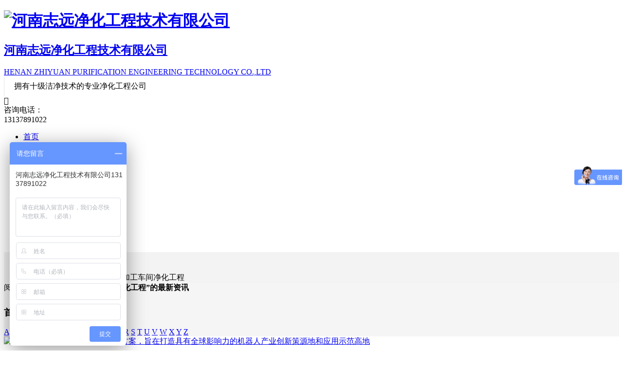

--- FILE ---
content_type: text/html; charset=utf-8
request_url: https://www.zyjh100.com/tags/jingmiyiqijiagongchejianjinghuagongcheng.html
body_size: 8394
content:
<!DOCTYPE html>
<html>
<head lang="zh-CN">
    <meta http-equiv="Content-Language" content="zh-cn">
    <meta http-equiv="X-UA-Compatible" content="IE=edge,chrome=1">
    <meta http-equiv="content-type" content="text/html;charset=utf-8">
    <title>精密仪器加工车间净化工程-河南志远净化工程技术有限公司【官网】_专业的洁净室净化工程公司_十万级三十万级电子无尘车间/生物实验室/医院手术室净化工程的设计、施工、安装</title>
    <meta name="keywords" content="精密仪器加工车间净化工程-志远净化,净化工程,河南净化工程,河南洁净室净化,无尘车间净化,医院净化,实验室净化,GMP净化车间,SC净化车间,GMP净化车间,医院洁净手术部净化,洁净室净化技术方案,河南志远净化工程技术有限公司">
    <meta name="description" content="精密仪器加工车间净化工程-我司可提供十到三十万级洁净室净化方案，是专业的净化工程公司。承接GMP净化车间、食品净化车间、电子无尘车间、洁净厂房、医院洁净手术室/ICU病房、生物安全/检验检测实验室等洁净室空气净化工程的设计|施工|检测|改造|维护，配套设备有:净化板、净化灯、FFU、层流天花、通风管道、风/货淋室、超净试验台/安全柜/通风橱等空气净化设备">
    <meta name="viewport" content="width=device-width, initial-scale=1.0, minimum-scale=0.5, maximum-scale=2.0, user-scalable=yes" />
    <meta name="apple-mobile-web-app-capable" content="yes" />
    <meta name="format-detection" content="telephone=no" />
    <script type="text/javascript" src="https://www.zyjh100.com/res/zy/js/jquery.min.js"></script>
    <link type="text/css" rel="stylesheet" href="https://www.zyjh100.com/res/zy/css/bootstrap.css">
    <link rel="stylesheet" href="https://www.zyjh100.com/res/zy/font/iconfont.css">
    <link type="text/css" rel="stylesheet" href="https://www.zyjh100.com/res/zy/css/style.css">
    <link type="text/css" rel="stylesheet" href="https://www.zyjh100.com/res/zy/css/zy.css">
    <script type="text/javascript" src="https://www.zyjh100.com/res/zy/js/bootstrap.js"></script>
    <script type="text/javascript" src="https://www.zyjh100.com/res/zy/js/my.js"></script>
    <script type="text/javascript">
        var cookie_pre="BNL_";var cookie_domain = '';var cookie_path = '/';
    </script>
    <script type="text/javascript" src="https://www.zyjh100.com/res/js/base.js"></script>
    <!-- HTML5 shim and Respond.js for IE8 support of HTML5 elements and media queries -->
    <!--[if lt IE 9]>
    <script src="https://www.zyjh100.com/res/js/html5shiv.js"></script>
    <script src="https://www.zyjh100.com/res/js/respond.min.js"></script>
    <link rel="stylesheet" type="text/css" href="https://www.zyjh100.com/res/zy/css/style_ie.css" />
    <![endif]-->
<script> var _hmt = _hmt || []; (function() { var hm = document.createElement("script"); hm.src = "https://hm.baidu.com/hm.js?918dd3ef00f79af77424fd3346df9689"; var s = document.getElementsByTagName("script")[0]; s.parentNode.insertBefore(hm, s); })(); </script>
</head>
<body>

<div class="container">
    <div class="head_logo">
        <div class="pull-left"><a href="https://www.zyjh100.com/" title="河南志远净化工程技术有限公司"><h1><img src="https://www.zyjh100.com/uploadfile/2019/04/20/201904201645111ERduv.png" class="sitelogo" alt="河南志远净化工程技术有限公司" /></h1></a></div>
        <div class="pull-left margin_left10  margin_top10">
            <a href="https://www.zyjh100.com/" title="河南志远净化工程技术有限公司">
            <h2 class="font_size30">河南志远净化工程技术有限公司</h2>
            <span class="font_size10">HENAN ZHIYUAN PURIFICATION ENGINEERING TECHNOLOGY CO.,LTD</span>
            </a>
        </div>
        <div class="pull-left margin_left20  margin_top50  " style="border-left: #e6e6e6 1px solid;padding-left: 20px;line-height: 40px"><span class="font_size21" >拥有十级洁净技术的专业净化工程公司</span><img src="https://www.zyjh100.com/res/zy/img/guoqi.gif" style="width: 69px;display: none;" alt="爱国"></div>
        <div class="pull-right margin_right20 margin_top40">
            <div  class="pull-left "><div class="font_size32 icon iconfont"></div></div>
            <div class="pull-left  margin_left10"><span>咨询电话：</span><br /><span class="color_cheng font_size21">13137891022</span></div>
        </div>
    </div>
</div>
<div class="container-fluid  header_nav">
    <div class="container ">
        <ul class="nav navbar-nav">
            <li class="dropdown active" id="c0">
                <a href="https://www.zyjh100.com/" title="志远净化首页" class="dropdown-toggle">首页</a>
            </li>
                                                <li class="dropdown " id="c1">
                <a href="/purification_engineering/"  title="承揽净化工程">承揽净化工程</a>                <ul class="dropdown-menu" role="menu">
                                                                                                                                                                                                                                                                                                                                                                                                                                                                                                                                                                            </ul>
            </li>
                                                <li class="dropdown " id="c2">
                <a href="/case/"  title="净化工程案例">净化工程案例</a>                <ul class="dropdown-menu" role="menu">
                                                                                                                                                                                                                                                                                                                                                                                                                                                                                                                                                                            </ul>
            </li>
                                                <li class="dropdown " id="c3">
                <a href="/product/"  title="净化工程设备">净化工程设备</a>                <ul class="dropdown-menu" role="menu">
                                                                                                                                                                                                                                                                                                                                                                                                                                                                                                                                                                            </ul>
            </li>
                                                <li class="dropdown " id="c4">
                <a href="/news/" title="新闻中心" class="dropdown-toggle" data-toggle="dropdown">新闻中心<span class="caret"></span></a>                <ul class="dropdown-menu" role="menu">
                                                                                                                                                                                                                                                                                                                                                                        <li><a href="/news_9_1/"  title="公司新闻">公司新闻</a></li>                                        <li><a href="/news_10_1/"  title="行业新闻">行业新闻</a></li>                                        <li><a href="/news_11_1/"  title="净化工程百科">净化工程百科</a></li>                                                                                                                    </ul>
            </li>
                                                <li class="dropdown " id="c5">
                <a href="/certificate/"  title="荣誉资质">荣誉资质</a>                <ul class="dropdown-menu" role="menu">
                                                                                                                                                                                                                                                                                                                                                                                                                                                                                                                                                                            </ul>
            </li>
                                                <li class="dropdown " id="c6">
                <a href="/contact/"  title="联系我们">联系我们</a>                <ul class="dropdown-menu" role="menu">
                                                                                                                                                                                                                                                                                                                                                                                                                                                                                                                                                                            </ul>
            </li>
                                                <li class="dropdown " id="c7">
                <a href="/about/"  title="关于我们">关于我们</a>                <ul class="dropdown-menu" role="menu">
                                                                                                                                                                                                                                                                                                                                                                                                                                                                                                                                                                            </ul>
            </li>
                                                                                                                                                                                            </ul>

    </div>
</div>

<!--<li>333 <a href="/news_10_333.html">北京市机器人产业创新发展行动方案，旨在打造具有全球影响力的机器人产业创新策源地和应用示范高地</a></li>
<li>334 <a href="/news_10_334.html">2019年河南省重大新型研发机构开始申报</a></li>
<li>340 <a href="/news_11_340.html">生物质能源利用技术</a></li>
<li>343 <a href="/news_10_343.html">符合《锂离子电池行业规范条件》企业名单</a></li>
<li>351 <a href="/news_10_351.html">2019年工业强基工程重点产品、工艺“一条龙”应用计划示范企业和示范项目名单出炉</a></li>
<li>358 <a href="/news_10_358.html">郑州推进推进体育强市建设</a></li>
<li>365 <a href="/news_10_365.html">2020年河南省电子竞技集训队选拔赛开赛</a></li>
<li>387 <a href="/news_10_387.html">河南省推荐6家省级中小企业公共服务示范平台申报2020年度国家中小企业公共服务示范平台</a></li>
<li>389 <a href="/news_10_389.html">7月1日，我国首次在西南大西洋公海相关海域试行为期三个月的自主休渔</a></li>
<li>409 <a href="/news_10_409.html">10月29日，2020中国国际农业机械展览会将在山东省青岛市青岛世界博览城举办</a></li>
-->

<!--路径导航-->
<div style="background: #f3f3f3">
    <div class="container">
        <ol class="breadcrumb" style="margin-bottom: 0px">
            您现在的位置：
            <li><a href="https://www.zyjh100.com/">首页</a><span> &gt;</span></li>
            <a href="https://www.zyjh100.com/tags/">TAGS列表</a> <span> &gt;</span> 标签：精密仪器加工车间净化工程        </ol>
    </div>
</div>

<div class="news-second-screen margin_top20">
    <div class="container">
        <div class="row">
            <div class="col-xs-8">
                <div class=" tags-box" style="margin-top: 0; background: #F5F5F5;"><span class="juhe-tt">阅读：</span> &nbsp; <strong>关于“精密仪器加工车间净化工程”的最新资讯</strong></div>
                <div class=" tags-box" style="margin-top: 0; background: #F5F5F5; padding-top: 8px;">
                    <h3 class="first-letter color_primary">首字母搜索</h3>
                    <div class=" letter-nav-g   color_primary">
                                                <a href="https://www.zyjh100.com/tags/A.html">A</a>
                                                <a href="https://www.zyjh100.com/tags/B.html">B</a>
                                                <a href="https://www.zyjh100.com/tags/C.html">C</a>
                                                <a href="https://www.zyjh100.com/tags/D.html">D</a>
                                                <a href="https://www.zyjh100.com/tags/E.html">E</a>
                                                <a href="https://www.zyjh100.com/tags/F.html">F</a>
                                                <a href="https://www.zyjh100.com/tags/G.html">G</a>
                                                <a href="https://www.zyjh100.com/tags/H.html">H</a>
                                                <a href="https://www.zyjh100.com/tags/I.html">I</a>
                                                <a href="https://www.zyjh100.com/tags/J.html">J</a>
                                                <a href="https://www.zyjh100.com/tags/K.html">K</a>
                                                <a href="https://www.zyjh100.com/tags/L.html">L</a>
                                                <a href="https://www.zyjh100.com/tags/M.html">M</a>
                                                <a href="https://www.zyjh100.com/tags/N.html">N</a>
                                                <a href="https://www.zyjh100.com/tags/O.html">O</a>
                                                <a href="https://www.zyjh100.com/tags/P.html">P</a>
                                                <a href="https://www.zyjh100.com/tags/Q.html">Q</a>
                                                <a href="https://www.zyjh100.com/tags/R.html">R</a>
                                                <a href="https://www.zyjh100.com/tags/S.html">S</a>
                                                <a href="https://www.zyjh100.com/tags/T.html">T</a>
                                                <a href="https://www.zyjh100.com/tags/U.html">U</a>
                                                <a href="https://www.zyjh100.com/tags/V.html">V</a>
                                                <a href="https://www.zyjh100.com/tags/W.html">W</a>
                                                <a href="https://www.zyjh100.com/tags/X.html">X</a>
                                                <a href="https://www.zyjh100.com/tags/Y.html">Y</a>
                                                <a href="https://www.zyjh100.com/tags/Z.html">Z</a>
                                            </div>
                </div>

                <div class="headline-news-list">
                                                            <div class="media">
                                                <div class="media-left ">
                            <a href="/news_10_333.html">
                                <img class="media-object" src=" https://www.zyjh100.com/uploadfile/2019/12/23/20191223121336SwOy2c.jpg" alt="北京市机器人产业创新发展行动方案，旨在打造具有全球影响力的机器人产业创新策源地和应用示范高地" width="165px" height="110px">
                            </a>
                        </div>
                                                <div class="media-body">
                            <h4 class="media-heading "><a href="/news_10_333.html">北京市机器人产业创新发展行动方案，旨在打造具有全球影响力的机器人产业创新策源地和应用示范高地</a></h4>
                            <div class="media-content" >12月18日，北京市经济和信息化局发布了《北京市机器人产业创新发展行动方案(2019-2022年)》。方案主要目标是形成机器人产业链分工合作的发展生态；推动工业机器人在数字化车间、智能工厂等场景落地并发挥更...</div>
                            <div  class="media-time"><span class="left">发布时间：2019-12-23 11:41:49</span><span class="right">浏览(<samp  id="view_10_333">0</samp>) </span></div>
                        </div>
                    </div>
                                        <div class="media">
                                                <div class="media-left ">
                            <a href="/news_10_334.html">
                                <img class="media-object" src=" https://www.zyjh100.com/uploadfile/2019/12/24/20191224160415hcg56R.jpg" alt="2019年河南省重大新型研发机构开始申报" width="165px" height="110px">
                            </a>
                        </div>
                                                <div class="media-body">
                            <h4 class="media-heading "><a href="/news_10_334.html">2019年河南省重大新型研发机构开始申报</a></h4>
                            <div class="media-content" >12月20日，河南省科学技术厅、河南省财政厅发布《关于组织开展2019年河南省重大新型研发机构申报工作的通知》（以下简称《通知》），组织开展2019年省重大新型研发机构遴选工作。

2019年</div>
                            <div  class="media-time"><span class="left">发布时间：2019-12-24 15:50:47</span><span class="right">浏览(<samp  id="view_10_334">0</samp>) </span></div>
                        </div>
                    </div>
                                        <div class="media">
                                                <div class="media-left ">
                            <a href="/news_11_340.html">
                                <img class="media-object" src=" https://www.zyjh100.com/uploadfile/2019/12/30/20191230173054z5tTf0.jpg" alt="生物质能源利用技术" width="165px" height="110px">
                            </a>
                        </div>
                                                <div class="media-body">
                            <h4 class="media-heading "><a href="/news_11_340.html">生物质能源利用技术</a></h4>
                            <div class="media-content" >生物质能源是太阳能以化学能形式储存在生物质中的能量形式，即以生物质为载体的能量。生物质能源作为一种新型可再生能源，与传统化石能源相比具有资源丰富、可再生、低污染、安全等特</div>
                            <div  class="media-time"><span class="left">发布时间：2019-12-30 17:30:23</span><span class="right">浏览(<samp  id="view_11_340">0</samp>) </span></div>
                        </div>
                    </div>
                                        <div class="media">
                                                <div class="media-left ">
                            <a href="/news_10_343.html">
                                <img class="media-object" src=" https://www.zyjh100.com/uploadfile/2020/01/03/20200103104507kt2n4R.jpg" alt="符合《锂离子电池行业规范条件》企业名单" width="165px" height="110px">
                            </a>
                        </div>
                                                <div class="media-body">
                            <h4 class="media-heading "><a href="/news_10_343.html">符合《锂离子电池行业规范条件》企业名单</a></h4>
                            <div class="media-content" >2019年12月31日，工业和信息化部公示了符合《锂离子电池行业规范条件》企业名单（第四批），名单如下：


	
		
			序号
			企业（产品类型）
			所在省市
		
		
			1
			宁波维科电池有限公</div>
                            <div  class="media-time"><span class="left">发布时间：2020-01-03 10:30:21</span><span class="right">浏览(<samp  id="view_10_343">0</samp>) </span></div>
                        </div>
                    </div>
                                        <div class="media">
                                                <div class="media-left ">
                            <a href="/news_10_351.html">
                                <img class="media-object" src=" https://www.zyjh100.com/uploadfile/2020/01/16/202001161159521mJ5jp.jpg" alt="2019年工业强基工程重点产品、工艺“一条龙”应用计划示范企业和示范项目名单出炉" width="165px" height="110px">
                            </a>
                        </div>
                                                <div class="media-body">
                            <h4 class="media-heading "><a href="/news_10_351.html">2019年工业强基工程重点产品、工艺“一条龙”应用计划示范企业和示范项目名单出炉</a></h4>
                            <div class="media-content" >2019  年工业强基工程传感器“一条龙”应用计划示范企业名单，涉及传感器有：压力传感器、气体传感器、温湿度传感器(监测传感器)、磁阻传感器、光电传感器、通用位置传感器、声传感器、颗粒物传感器等。</div>
                            <div  class="media-time"><span class="left">发布时间：2020-01-16 11:08:06</span><span class="right">浏览(<samp  id="view_10_351">0</samp>) </span></div>
                        </div>
                    </div>
                                        <div class="media">
                                                <div class="media-left ">
                            <a href="/news_10_358.html">
                                <img class="media-object" src=" https://www.zyjh100.com/uploadfile/2020/04/13/202004131743230mSnuc.jpg" alt="郑州推进推进体育强市建设" width="165px" height="110px">
                            </a>
                        </div>
                                                <div class="media-body">
                            <h4 class="media-heading "><a href="/news_10_358.html">郑州推进推进体育强市建设</a></h4>
                            <div class="media-content" >2020年，政府将鼓励各县（市、区）立足各地优势和特色培育冰雪运动、山地户外运动、水上运动、航空运动、汽车摩托车运动等体育消费新业态。荥阳、巩义、登封冰雪运动、经开区赛车运动、上街航空运动、郑东新...</div>
                            <div  class="media-time"><span class="left">发布时间：2020-04-13 17:00:41</span><span class="right">浏览(<samp  id="view_10_358">0</samp>) </span></div>
                        </div>
                    </div>
                                        <div class="media">
                                                <div class="media-left ">
                            <a href="/news_10_365.html">
                                <img class="media-object" src=" https://www.zyjh100.com/uploadfile/2020/05/11/202005111214066W5Iym.jpg" alt="2020年河南省电子竞技集训队选拔赛开赛" width="165px" height="110px">
                            </a>
                        </div>
                                                <div class="media-body">
                            <h4 class="media-heading "><a href="/news_10_365.html">2020年河南省电子竞技集训队选拔赛开赛</a></h4>
                            <div class="media-content" >2020年首届河南省电子竞技集训队选拔赛，由河南省社会体育事务中心主办、河南省电子竞技运动协会承办，比赛设有英雄联盟和王者荣耀两个项目，均设个人赛和团体赛，比赛初选阶段为：4月3</div>
                            <div  class="media-time"><span class="left">发布时间：2020-05-11 11:00:52</span><span class="right">浏览(<samp  id="view_10_365">0</samp>) </span></div>
                        </div>
                    </div>
                                        <div class="media">
                                                <div class="media-left ">
                            <a href="/news_10_387.html">
                                <img class="media-object" src=" https://www.zyjh100.com/uploadfile/2020/06/29/20200629102245ONtYy6.jpg" alt="河南省推荐6家省级中小企业公共服务示范平台申报2020年度国家中小企业公共服务示范平台" width="165px" height="110px">
                            </a>
                        </div>
                                                <div class="media-body">
                            <h4 class="media-heading "><a href="/news_10_387.html">河南省推荐6家省级中小企业公共服务示范平台申报2020年度国家中小企业公共服务示范平台</a></h4>
                            <div class="media-content" >2020年6月29日，河南省工业和信息化厅，拟推荐洛阳信息科技城软件公共服务平台、信阳市中小企业公共服务平台、河南省中小企业科技信息公共服务平台、河南省工业企业能源利用公共服务平</div>
                            <div  class="media-time"><span class="left">发布时间：2020-06-29 10:03:45</span><span class="right">浏览(<samp  id="view_10_387">0</samp>) </span></div>
                        </div>
                    </div>
                                        <div class="media">
                                                <div class="media-left ">
                            <a href="/news_10_389.html">
                                <img class="media-object" src=" https://www.zyjh100.com/uploadfile/2020/07/03/20200703113620NgqaOf.jpg" alt="7月1日，我国首次在西南大西洋公海相关海域试行为期三个月的自主休渔" width="165px" height="110px">
                            </a>
                        </div>
                                                <div class="media-body">
                            <h4 class="media-heading "><a href="/news_10_389.html">7月1日，我国首次在西南大西洋公海相关海域试行为期三个月的自主休渔</a></h4>
                            <div class="media-content" >2020年7月1日，农业农村部将会同各地渔业主管部门和相关单位，对休渔期间远洋渔船进行严格管控，对违反休渔规定的远洋渔船和远洋渔业企业，将依法予以处罚。本次休渔范围为32&deg;S-44&deg;S</div>
                            <div  class="media-time"><span class="left">发布时间：2020-07-03 11:21:42</span><span class="right">浏览(<samp  id="view_10_389">0</samp>) </span></div>
                        </div>
                    </div>
                                        <div class="media">
                                                <div class="media-left ">
                            <a href="/news_10_409.html">
                                <img class="media-object" src=" https://www.zyjh100.com/uploadfile/2020/08/26/202008261110399ydYuE.jpg" alt="10月29日，2020中国国际农业机械展览会将在山东省青岛市青岛世界博览城举办" width="165px" height="110px">
                            </a>
                        </div>
                                                <div class="media-body">
                            <h4 class="media-heading "><a href="/news_10_409.html">10月29日，2020中国国际农业机械展览会将在山东省青岛市青岛世界博览城举办</a></h4>
                            <div class="media-content" >2020中国国际农业机械展览会以农机产品分类标准为主线、以“三农”政策导向为主题设置展区，还设置了脱贫攻坚成果展示专区。传统展区将会进行全面优化，按照拖拉机、耕整地机械、种植施肥机械、中耕机械、收...</div>
                            <div  class="media-time"><span class="left">发布时间：2020-08-26 11:08:14</span><span class="right">浏览(<samp  id="view_10_409">0</samp>) </span></div>
                        </div>
                    </div>
                                                        </div>
                <div style="text-align:center;">

                    <nav style="text-align: center;">
                        <ul class="pagination">
                            <li title="按住向左方向键 向前翻页"><a href="/tags/jingmiyiqijiagongchejianjinghuagongcheng.html">首页</a></li><li title="总数"><a href="javascript:;">24</a></li><li title="按住向左方向键 向前翻页"><a href="/tags/jingmiyiqijiagongchejianjinghuagongcheng.html">&lt;</a></li><li><a class="active" href="/tags/jingmiyiqijiagongchejianjinghuagongcheng.html">1</a></li><li><a href="/tags/jingmiyiqijiagongchejianjinghuagongcheng-P2.html" >2</a></li><li><a  href="/tags/jingmiyiqijiagongchejianjinghuagongcheng-P3.html">3</a></li><input type="hidden" id="page-up" value="/tags/jingmiyiqijiagongchejianjinghuagongcheng.html"><input type="hidden" id="page-next" value="/tags/jingmiyiqijiagongchejianjinghuagongcheng-P2.html"><script>$(this).focus();</script><li title="按住向右方向键 向后翻页"><a href="/tags/jingmiyiqijiagongchejianjinghuagongcheng-P2.html">&gt;</a></li><li title="按住向右方向键 向后翻页"><a href="/tags/jingmiyiqijiagongchejianjinghuagongcheng-P3.html">末页</a></li>                        </ul>
                    </nav>

                </div>
                    <script>
                        var views_keyid = new Array();
                                                views_keyid.push('10_333');
                                                views_keyid.push('10_334');
                                                views_keyid.push('11_340');
                                                views_keyid.push('10_343');
                                                views_keyid.push('10_351');
                                                views_keyid.push('10_358');
                                                views_keyid.push('10_365');
                                                views_keyid.push('10_387');
                                                views_keyid.push('10_389');
                                                views_keyid.push('10_409');
                                                $.getJSON("https://www.zyjh100.com/index.php", {f: "stats", keyid: views_keyid },
                                function(data){
                                    $.each(data, function( index, value ) {
                                        console.log(value);
                                        $("#view_"+value.cid+'_'+value.id).html(value.views);
                                    });
                                });
                    </script>
            </div><!-- col-xs-8  -->

            <div class="col-xs-4 ">
                <div class="right-bg-box" style="padding-top: 20px; padding-bottom: 20px;">
                    <div class="ad-box-first"></div>
                    <div class="lm-title margin_bottom15">
                        <h3 class="lm-title-left">浏览排行 </h3>
                    </div>
                    <div class="list-ol-box-2">
                        <ol class="rectangle-list-2">
                                                                                    <li ><a href="/about/">河南志远净化工程技术有限公司</a></li>
                                                        <li ><a href="https://www.zyjh100.com/news_10_59.html">2019年6月2日至4日河北通暖展览会在石家庄解放广场会展中心举办</a></li>
                                                        <li ><a href="/contact/">联系我们</a></li>
                                                        <li ><a href="https://www.zyjh100.com/news_9_77.html">河南百级/千级/三十万级无尘车间净化工程-品质好，性价比高，竣工快</a></li>
                                                        <li ><a href="/show_2_472.html">实验室净化装修-河南省安阳市某高校实验室</a></li>
                                                        <li ><a href="/news_10_379.html">2020年，河南省星创天地新增116个</a></li>
                                                        <li ><a href="/show_2_470.html">十万级食品医药净化车间-漯河微康生物科技有限公司</a></li>
                                                        <li ><a href="/news_10_179.html">8月21日，河南两部门联合发布了《河南省省级现代农业产业园建设指引》、《河南省省级现代农业产业园建设工作方案》</a></li>
                                                        <li ><a href="https://www.zyjh100.com/show_3_34.html">手术室环境净化控制器/中央控制器-医院手术室净化</a></li>
                                                        <li ><a href="https://www.zyjh100.com/news_9_86.html">民权爱德时代新能源项目车间净化工程已进入尾声</a></li>
                                                                                </ol>
                    </div>
                </div>
            </div>
        </div>
    </div>
</div>

<div class="container">
    <div class="index-foot">
        <div class="logo">
            <a href="https://www.zyjh100.com/" title="河南志远净化工程技术有限公司">
            <img src="https://www.zyjh100.com/uploadfile/2019/04/20/201904201645111ERduv.png" class="sitelogo" alt="河南志远净化工程技术有限公司" />
            </a>
        </div>
        <div class="catename">
        <ul>                                    <li class="dropdown " id="c1">
                <a href="/purification_engineering/"  title="志远净化承揽净化工程">承揽净化工程</a>
            </li>
                                                <li class="dropdown " id="c2">
                <a href="/case/"  title="志远净化净化工程案例">净化工程案例</a>
            </li>
                                                <li class="dropdown " id="c3">
                <a href="/product/"  title="志远净化净化工程设备">净化工程设备</a>
            </li>
                                                <li class="dropdown " id="c4">
                <a href="/news/"  title="志远净化新闻中心">新闻中心</a>
            </li>
                                                <li class="dropdown " id="c5">
                <a href="/certificate/"  title="志远净化荣誉资质">荣誉资质</a>
            </li>
                                                <li class="dropdown " id="c6">
                <a href="/contact/"  title="志远净化联系我们">联系我们</a>
            </li>
                                                <li class="dropdown " id="c7">
                <a href="/about/"  title="志远净化关于我们">关于我们</a>
            </li>
                                                <li class="dropdown " id="c8">
                <a href="/service/"  title="志远净化售后服务">售后服务</a>
            </li>
                                                                                                                                                <li class="dropdown " id="c13">
                <a href="/partnership/"  title="志远净化合作伙伴">合作伙伴</a>
            </li>
                                            </ul>
        </div>
    </div>
</div>
<div class="container-fluid index-foot-center">
    <div class="container">
        <div class="companyinfo">
            <h2><a href="https://www.zyjh100.com/" title="河南志远净化工程技术有限公司">志远净化</a></h2>
            <div class="info">
                <div><span class="fontr">公司名称：</span><span class="fontl">河南志远净化工程技术有限公司</span></div>
                <div><span class="fontr">公司总部：</span><span class="fontl">河南省郑州市航海路与第四大街交汇处天明国际12楼36号&nbsp;&nbsp;<a href="https://www.zyjh100.com/contact/map1/" class="icon iconfont"></a></span></div>
                <div><span class="fontr">工厂地址：</span><span class="fontl">河南省新乡市宏业大道8号华晟联创&nbsp;&nbsp;<a href="https://www.zyjh100.com/contact/map2/" class="icon iconfont"></a></span></div>
                <div><span class="fontr">联系人：</span><span class="fontl">秦先生</span></div>
                <div><span class="fontr">联系电话：</span><span class="fontl">13137891022</span></div>
                <div><span class="fontr">QQ：</span><span class="fontl">1902135072                <a target="_blank" href="https://wpa.qq.com/msgrd?v=3&uin=1902135072&site=qq&menu=yes"><img border="0" src="https://www.zyjh100.com/res/zy/img/qqbutton.jpg" alt="点击这里给我发消息" title="点击这里给我发消息"/></a>
                </span></div>
                <div><span class="fontr">官方网址：</span><span class="fontl">www.zyjh100.com</span></div>
                <div><span class="fontr">去留言：</span><span class="fontl">&nbsp;&nbsp;<a  href="" title=""  class="icon iconfont yellow-f"></a></span></div>

            </div>
        </div>
        <div class="cateinfo">
            <div class="info lioverflow">
                <div class="catename"><a class="title yellow-f" href="" title="志远净化优质净化工程">优质净化工程</a></div>
                <ul>
                                                            <li ><a href="/news_9_459.html"  title="志远净化中央大厨房装修净化工程">中央大厨房装修净化工程</a></li>
                                        <li ><a href="/show_2_40.html"  title="志远净化软电池生产车间净化-爱德时代新能源项目">软电池生产车间净化-爱德时代新能源项目</a></li>
                                        <li ><a href="/show_2_24.html"  title="志远净化GMP洁净车间/实验室-上海凯宝新谊(新乡)药业">GMP洁净车间/实验室-上海凯宝新谊(新乡)药业</a></li>
                                        <li ><a href="/show_1_5.html"  title="志远净化压力管道安装工程">压力管道安装工程</a></li>
                                        <li ><a href="/show_1_4.html"  title="志远净化生物实验室/化验室净化工程">生物实验室/化验室净化工程</a></li>
                                        <li ><a href="/show_1_3.html"  title="志远净化医院净化系统工程">医院净化系统工程</a></li>
                                        <li ><a href="/show_1_2.html"  title="志远净化电子工厂无尘车间净化工程">电子工厂无尘车间净化工程</a></li>
                                                        </ul>
            </div>
            <div class="info lioverflow">

                <div class="catename"><a class="title yellow-f" href="" title="志远净化推荐净化设备">推荐净化设备</a></div>
                <ul>
                                                            <li ><a href="/show_3_35.html"  title="志远净化净化彩钢板-电子工厂洁净车间净化">净化彩钢板-电子工厂洁净车间净化</a></li>
                                        <li ><a href="/show_3_125.html"  title="志远净化LED平板净化灯-工厂无尘车间洁净室">LED平板净化灯-工厂无尘车间洁净室</a></li>
                                        <li ><a href="/show_3_31.html"  title="志远净化空调机组/空气处理机组-工厂净化工程">空调机组/空气处理机组-工厂净化工程</a></li>
                                        <li ><a href="/show_3_36.html"  title="志远净化超净工作台-电子无尘车间/生物实验室">超净工作台-电子无尘车间/生物实验室</a></li>
                                        <li ><a href="/show_3_30.html"  title="志远净化货淋室-工厂无尘车间净化">货淋室-工厂无尘车间净化</a></li>
                                                        </ul>

            </div>
        </div>
    </div>
</div>
<div class="container-fluid index-foot-end">
    <div class="container">
        <div class="links">
                                                        </div>
        <div class="copy">
            Copyright © 2025  河南志远净化工程技术有限公司 All rights reserved <a href="https://beian.miit.gov.cn/" title="豫ICP备19012865号-1" rel="nofollow">豫ICP备19012865号-1 </a><a href="https://www.zyjh100.com/map/" title="河南志远净化工程技术有限公司网站地图">网站地图</a>
        <br/>
		<div style="color: #ababab;">关键词：精密仪器加工车间净化工程-志远净化,净化工程,河南净化工程,河南洁净室净化,无尘车间净化,医院净化,实验室净化,GMP净化车间,SC净化车间,GMP净化车间,医院洁净手术部净化,洁净室净化技术方案,河南志远净化工程技术有限公司</div>		</div>
		<div>
	
	</div>
    </div>
</div>
<script src="https://jspassport.ssl.qhimg.com/11.0.1.js?2df5e9fa555e8e1a0e4b93fbf0e90fb5" id="sozz">
</body>
<script>
    (function(){
        var bp = document.createElement('script');
        var curProtocol = window.location.protocol.split(':')[0];
        if (curProtocol === 'https'){
            bp.src = 'https://zz.bdstatic.com/linksubmit/push.js';
        }
        else{
            bp.src = 'http://push.zhanzhang.baidu.com/push.js';
        }
        var s = document.getElementsByTagName("script")[0];
        s.parentNode.insertBefore(bp, s);
    })();
</script></html>